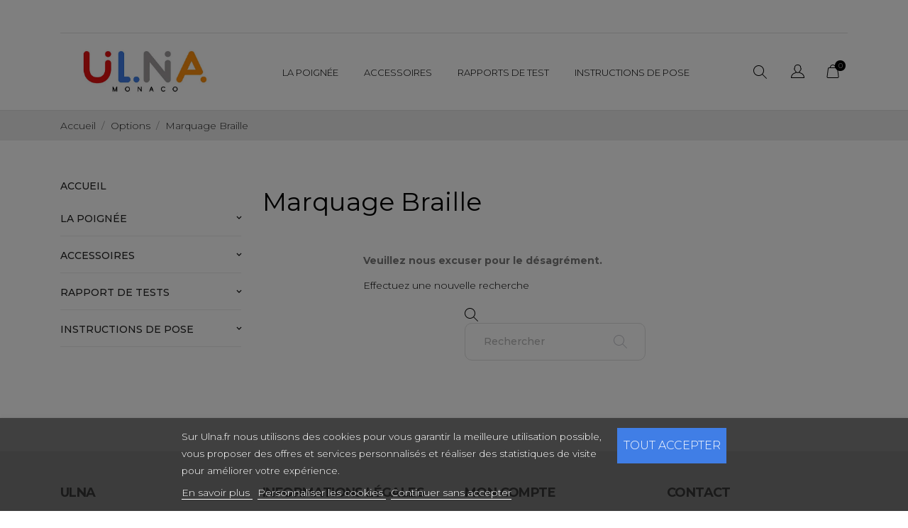

--- FILE ---
content_type: text/html; charset=utf-8
request_url: https://ulna.fr/prod/13-marquage-braille
body_size: 15716
content:
<!doctype html>
<html lang="fr">

  <head>
    
      
  <meta charset="utf-8">


  <meta http-equiv="x-ua-compatible" content="ie=edge">



  <title>Marquage Braille</title>
  <meta name="description" content="">
  <meta name="keywords" content="">
        <link rel="canonical" href="https://ulna.fr/prod/13-marquage-braille">
  


  <meta name="viewport" content="width=device-width, initial-scale=1">



  <link rel="icon" type="image/vnd.microsoft.icon" href="https://ulna.fr/prod/img/favicon.ico?1631866068">
  <link rel="shortcut icon" type="image/x-icon" href="https://ulna.fr/prod/img/favicon.ico?1631866068">



  <link rel="preload" as="font" href="/prod/themes/ecco_bella/assets/css/570eb83859dc23dd0eec423a49e147fe.woff2" type="font/woff2" crossorigin>

  <link rel="stylesheet" href="//fonts.googleapis.com/css?family=Montserrat:300,400,500,600,700,900&amp;amp;subset=latin-ext,vietnamese" type="text/css" media="all">
  <link rel="stylesheet" href="https://ulna.fr/prod/themes/ecco_bella/assets/cache/theme-238b7b40.css" type="text/css" media="all">




    <script type="text/javascript" src="https://ulna.fr/prod/themes/ecco_bella/assets/cache/head-fddf9639.js" ></script>


  <script type="text/javascript">
        var lgcookieslaw_block = true;
        var lgcookieslaw_cookie_name = "__ulna_authorization";
        var lgcookieslaw_position = "2";
        var lgcookieslaw_reload = false;
        var lgcookieslaw_session_time = "15768000";
        var prestashop = {"cart":{"products":[],"totals":{"total":{"type":"total","label":"Total","amount":0,"value":"0,00\u00a0\u20ac"},"total_including_tax":{"type":"total","label":"Total TTC","amount":0,"value":"0,00\u00a0\u20ac"},"total_excluding_tax":{"type":"total","label":"Total HT :","amount":0,"value":"0,00\u00a0\u20ac"}},"subtotals":{"products":{"type":"products","label":"Sous-total","amount":0,"value":"0,00\u00a0\u20ac"},"discounts":null,"shipping":{"type":"shipping","label":"Livraison","amount":0,"value":""},"tax":{"type":"tax","label":"Taxes incluses","amount":0,"value":"0,00\u00a0\u20ac"}},"products_count":0,"summary_string":"0 articles","vouchers":{"allowed":1,"added":[]},"discounts":[],"minimalPurchase":0,"minimalPurchaseRequired":""},"currency":{"name":"Euro","iso_code":"EUR","iso_code_num":"978","sign":"\u20ac"},"customer":{"lastname":null,"firstname":null,"email":null,"birthday":null,"newsletter":null,"newsletter_date_add":null,"optin":null,"website":null,"company":null,"siret":null,"ape":null,"is_logged":false,"gender":{"type":null,"name":null},"addresses":[]},"language":{"name":"Fran\u00e7ais (French)","iso_code":"fr","locale":"fr-FR","language_code":"fr","is_rtl":"0","date_format_lite":"d\/m\/Y","date_format_full":"d\/m\/Y H:i:s","id":1},"page":{"title":"","canonical":"https:\/\/ulna.fr\/prod\/13-marquage-braille","meta":{"title":"Marquage Braille","description":"","keywords":"","robots":"index"},"page_name":"category","body_classes":{"lang-fr":true,"lang-rtl":false,"country-FR":true,"currency-EUR":true,"layout-left-column":true,"page-category":true,"tax-display-enabled":true,"category-id-13":true,"category-Marquage Braille":true,"category-id-parent-5":true,"category-depth-level-3":true},"admin_notifications":[]},"shop":{"name":"Ulna","logo":"https:\/\/ulna.fr\/prod\/img\/ulna-logo-1631702858.jpg","stores_icon":"https:\/\/ulna.fr\/prod\/img\/logo_stores.png","favicon":"https:\/\/ulna.fr\/prod\/img\/favicon.ico"},"urls":{"base_url":"https:\/\/ulna.fr\/prod\/","current_url":"https:\/\/ulna.fr\/prod\/13-marquage-braille","shop_domain_url":"https:\/\/ulna.fr","img_ps_url":"https:\/\/ulna.fr\/prod\/img\/","img_cat_url":"https:\/\/ulna.fr\/prod\/img\/c\/","img_lang_url":"https:\/\/ulna.fr\/prod\/img\/l\/","img_prod_url":"https:\/\/ulna.fr\/prod\/img\/p\/","img_manu_url":"https:\/\/ulna.fr\/prod\/img\/m\/","img_sup_url":"https:\/\/ulna.fr\/prod\/img\/su\/","img_ship_url":"https:\/\/ulna.fr\/prod\/img\/s\/","img_store_url":"https:\/\/ulna.fr\/prod\/img\/st\/","img_col_url":"https:\/\/ulna.fr\/prod\/img\/co\/","img_url":"https:\/\/ulna.fr\/prod\/themes\/ecco_bella\/assets\/img\/","css_url":"https:\/\/ulna.fr\/prod\/themes\/ecco_bella\/assets\/css\/","js_url":"https:\/\/ulna.fr\/prod\/themes\/ecco_bella\/assets\/js\/","pic_url":"https:\/\/ulna.fr\/prod\/upload\/","pages":{"address":"https:\/\/ulna.fr\/prod\/adresse","addresses":"https:\/\/ulna.fr\/prod\/adresses","authentication":"https:\/\/ulna.fr\/prod\/connexion","cart":"https:\/\/ulna.fr\/prod\/panier","category":"https:\/\/ulna.fr\/prod\/index.php?controller=category","cms":"https:\/\/ulna.fr\/prod\/index.php?controller=cms","contact":"https:\/\/ulna.fr\/prod\/nous-contacter","discount":"https:\/\/ulna.fr\/prod\/reduction","guest_tracking":"https:\/\/ulna.fr\/prod\/suivi-commande-invite","history":"https:\/\/ulna.fr\/prod\/historique-commandes","identity":"https:\/\/ulna.fr\/prod\/identite","index":"https:\/\/ulna.fr\/prod\/","my_account":"https:\/\/ulna.fr\/prod\/mon-compte","order_confirmation":"https:\/\/ulna.fr\/prod\/confirmation-commande","order_detail":"https:\/\/ulna.fr\/prod\/index.php?controller=order-detail","order_follow":"https:\/\/ulna.fr\/prod\/suivi-commande","order":"https:\/\/ulna.fr\/prod\/commande","order_return":"https:\/\/ulna.fr\/prod\/index.php?controller=order-return","order_slip":"https:\/\/ulna.fr\/prod\/avoirs","pagenotfound":"https:\/\/ulna.fr\/prod\/page-introuvable","password":"https:\/\/ulna.fr\/prod\/recuperation-mot-de-passe","pdf_invoice":"https:\/\/ulna.fr\/prod\/index.php?controller=pdf-invoice","pdf_order_return":"https:\/\/ulna.fr\/prod\/index.php?controller=pdf-order-return","pdf_order_slip":"https:\/\/ulna.fr\/prod\/index.php?controller=pdf-order-slip","prices_drop":"https:\/\/ulna.fr\/prod\/promotions","product":"https:\/\/ulna.fr\/prod\/index.php?controller=product","search":"https:\/\/ulna.fr\/prod\/recherche","sitemap":"https:\/\/ulna.fr\/prod\/plan-site","stores":"https:\/\/ulna.fr\/prod\/magasins","supplier":"https:\/\/ulna.fr\/prod\/fournisseur","register":"https:\/\/ulna.fr\/prod\/connexion?create_account=1","order_login":"https:\/\/ulna.fr\/prod\/commande?login=1"},"alternative_langs":[],"theme_assets":"\/prod\/themes\/ecco_bella\/assets\/","actions":{"logout":"https:\/\/ulna.fr\/prod\/?mylogout="},"no_picture_image":{"bySize":{"attributes_default":{"url":"https:\/\/ulna.fr\/prod\/img\/p\/fr-default-attributes_default.jpg","width":37,"height":50},"slider_photo":{"url":"https:\/\/ulna.fr\/prod\/img\/p\/fr-default-slider_photo.jpg","width":95,"height":126},"small_default":{"url":"https:\/\/ulna.fr\/prod\/img\/p\/fr-default-small_default.jpg","width":98,"height":130},"cart_default":{"url":"https:\/\/ulna.fr\/prod\/img\/p\/fr-default-cart_default.jpg","width":120,"height":160},"menu_default":{"url":"https:\/\/ulna.fr\/prod\/img\/p\/fr-default-menu_default.jpg","width":135,"height":180},"catalog_small":{"url":"https:\/\/ulna.fr\/prod\/img\/p\/fr-default-catalog_small.jpg","width":184,"height":245},"home_default":{"url":"https:\/\/ulna.fr\/prod\/img\/p\/fr-default-home_default.jpg","width":255,"height":340},"medium_default":{"url":"https:\/\/ulna.fr\/prod\/img\/p\/fr-default-medium_default.jpg","width":452,"height":452},"catalog_large":{"url":"https:\/\/ulna.fr\/prod\/img\/p\/fr-default-catalog_large.jpg","width":398,"height":530},"large_default":{"url":"https:\/\/ulna.fr\/prod\/img\/p\/fr-default-large_default.jpg","width":450,"height":600},"product_zoom":{"url":"https:\/\/ulna.fr\/prod\/img\/p\/fr-default-product_zoom.jpg","width":600,"height":800}},"small":{"url":"https:\/\/ulna.fr\/prod\/img\/p\/fr-default-attributes_default.jpg","width":37,"height":50},"medium":{"url":"https:\/\/ulna.fr\/prod\/img\/p\/fr-default-catalog_small.jpg","width":184,"height":245},"large":{"url":"https:\/\/ulna.fr\/prod\/img\/p\/fr-default-product_zoom.jpg","width":600,"height":800},"legend":""}},"configuration":{"display_taxes_label":true,"display_prices_tax_incl":true,"is_catalog":false,"show_prices":true,"opt_in":{"partner":false},"quantity_discount":{"type":"price","label":"Prix unitaire"},"voucher_enabled":1,"return_enabled":0},"field_required":[],"breadcrumb":{"links":[{"title":"Accueil","url":"https:\/\/ulna.fr\/prod\/"},{"title":"Options","url":"https:\/\/ulna.fr\/prod\/5-options"},{"title":"Marquage Braille","url":"https:\/\/ulna.fr\/prod\/13-marquage-braille"}],"count":3},"link":{"protocol_link":"https:\/\/","protocol_content":"https:\/\/"},"time":1769393863,"static_token":"5d943a926cd4ad79fd8a5ab9d798efb5","token":"5834464dcc2c09d0de93629cc38b1c53","debug":false};
        var psemailsubscription_subscription = "https:\/\/ulna.fr\/prod\/module\/ps_emailsubscription\/subscription";
      </script>



  <script>
	var an_productattributes = {
		controller: "https://ulna.fr/prod/module/an_productattributes/ajax",
		config: JSON.parse('{\"type_view\":\"standart\",\"color_type_view\":\"color\",\"display_add_to_cart\":\"1\",\"display_quantity\":\"1\",\"display_labels\":\"0\",\"product_miniature\":\".js-product-miniature\",\"thumbnail_container\":\".thumbnail-container\",\"price\":\".price\",\"regular_price\":\".regular-price\",\"product_price_and_shipping\":\".product-price-and-shipping\",\"separator\":\" \\/ \",\"background_sold_out\":\"#ffc427\",\"color_sold_out\":\"#ffffff\",\"background_sale\":\"#e53d60\",\"color_sale\":\"#ffffff\",\"display_prices\":\"1\"}'),
		loader: '<div class="anpa-loader js-anpa-loader"><div class="anpa-loader-bg" data-js-loader-bg=""></div><div class="anpa-loader-spinner" data-js-loader-spinner=""><svg xmlns="http://www.w3.org/2000/svg" xmlns:xlink="http://www.w3.org/1999/xlink" style="margin: auto; background-image: none; display: block; shape-rendering: auto; animation-play-state: running; animation-delay: 0s; background-position: initial initial; background-repeat: initial initial;" width="254px" height="254px" viewBox="0 0 100 100" preserveAspectRatio="xMidYMid"><path fill="none" stroke="#1d0e0b" stroke-width="3" stroke-dasharray="42.76482137044271 42.76482137044271" d="M24.3 30C11.4 30 5 43.3 5 50s6.4 20 19.3 20c19.3 0 32.1-40 51.4-40 C88.6 30 95 43.3 95 50s-6.4 20-19.3 20C56.4 70 43.6 30 24.3 30z" stroke-linecap="round" style="transform: scale(0.22); transform-origin: 50px 50px; animation-play-state: running; animation-delay: 0s;"> <animate attributeName="stroke-dashoffset" repeatCount="indefinite" dur="1s" keyTimes="0;1" values="0;256.58892822265625" style="animation-play-state: running; animation-delay: 0s;"></animate></path></svg></div></div>',
	}
</script>

<script type="text/javascript">
	(window.gaDevIds=window.gaDevIds||[]).push('d6YPbH');
	(function(i,s,o,g,r,a,m){i['GoogleAnalyticsObject']=r;i[r]=i[r]||function(){
	(i[r].q=i[r].q||[]).push(arguments)},i[r].l=1*new Date();a=s.createElement(o),
	m=s.getElementsByTagName(o)[0];a.async=1;a.src=g;m.parentNode.insertBefore(a,m)
	})(window,document,'script','https://www.google-analytics.com/analytics.js','ga');

            ga('create', 'UA-209523708-1', 'auto');
                    ga('set', 'anonymizeIp', true);
                ga('send', 'pageview');
    
    ga('require', 'ec');
</script>





    
  </head>

  <body id="category" class=" lang-fr country-fr currency-eur layout-left-column page-category tax-display-enabled category-id-13 category-marquage-braille category-id-parent-5 category-depth-level-3  mCustomScrollbar"   >

    
      
    

    <main>
      
              

      <header id="header">
        
           
    
   
     <div class="header-banner">
       
     </div>
   
 
 
   
     <nav class="header-nav tablet-h" >
       <div class="container">
           <div>
             <div class="hidden-md-down header-nav-inside">
               <div class="col-md-6 col-xs-12 left-nav">
                 
               </div>
               <div class="col-md-6 right-nav">
                   
               </div>
             </div>
             <div class="hidden-lg-up text-sm-center mobile">
                <div class="mobile-header">
                   <div class="float-xs-left" id="menu-icon">
                      <svg id="Layer_1" data-name="Layer 1" xmlns="http://www.w3.org/2000/svg" viewBox="0 0 25 13"><title>burger</title><path d="M.78,1.62H24.22A.79.79,0,0,0,25,.81.79.79,0,0,0,24.22,0H.78A.79.79,0,0,0,0,.81.79.79,0,0,0,.78,1.62ZM24.22,5.69H.78a.81.81,0,0,0,0,1.62H24.22a.81.81,0,0,0,0-1.62Zm0,5.69H8.59a.81.81,0,0,0,0,1.62H24.22a.81.81,0,0,0,0-1.62Z" transform="translate(0 0)"/></svg>
                   </div>
                   <div class="float-xs-right" id="_mobile_cart"></div>
                   <div class="top-logo" id="_mobile_logo"></div>
                   </div>
               <div class="mobile-header-holder"></div>
               <div class="clearfix"></div>
             </div>
           </div>
       </div>
     </nav>
   
 
   
     <div class="header-top tablet-h" data-mobilemenu='992'>
       <div class="container">
         <div class="header-top-wrapper">
         <div class="hidden-md-down vertical-center" id="_desktop_logo">
    <a href="https://ulna.fr/prod/">
					<img class="logo img-responsive" src="https://ulna.fr/prod/img/ulna-logo-1631702858.jpg" width="auto" height="auto" alt="Ulna">
			</a>
</div>

           <div class="header-center position-static">
            <div class="vertical-center header-top-nav">
              <div class="amega-menu hidden-md-down">
<div id="amegamenu" class="">
  <div class="fixed-menu-container">
  
  <ul class="anav-top">
    <li class="amenu-item mm-1 plex">
    <a href="https://ulna.fr/prod/3-ulna" class="amenu-link">      La Poignée
          </a>
        <span class="mobile-toggle-plus"><i class="caret-down-icon"></i></span>
    <div class="adropdown adropdown-1" >
      
      <div class="dropdown-bgimage" ></div>
      
           
            <div class="dropdown-content acontent-1 dd-1">
		                            <div class="categories-grid">
                      	
						<div class="category-item level-1">
							<p class="h5 category-title"><a href="https://ulna.fr/prod/8-ulna-silver" title="Ulna Silver">Ulna Silver</a></p>
							
						</div>
					
						<div class="category-item level-1">
							<p class="h5 category-title"><a href="https://ulna.fr/prod/6-ulna-sensial" title="Ulna Sensial">Ulna Sensial</a></p>
							
						</div>
					
						<div class="category-item level-1">
							<p class="h5 category-title"><a href="https://ulna.fr/prod/7-ulna-initial" title="Ulna Initial">Ulna Initial</a></p>
							
						</div>
					
          </div>
          
              </div>
                </div>
      </li>
    <li class="amenu-item mm-2 plex">
    <a href="https://ulna.fr/prod/4-accessoires" class="amenu-link">      Accessoires
          </a>
        <span class="mobile-toggle-plus"><i class="caret-down-icon"></i></span>
    <div class="adropdown adropdown-2" >
      
      <div class="dropdown-bgimage" ></div>
      
           
            <div class="dropdown-content acontent-2 dd-3">
		                            <div class="categories-grid">
                      	
						<div class="category-item level-1">
							<p class="h5 category-title"><a href="https://ulna.fr/prod/9-plaques-de-proprete-et-rosaces" title="Plaques de propreté et rosaces">Plaques de propreté et rosaces</a></p>
							
						</div>
					
						<div class="category-item level-1">
							<p class="h5 category-title"><a href="https://ulna.fr/prod/10-serrures" title="Serrures">Serrures</a></p>
							
						</div>
					
						<div class="category-item level-1">
							<p class="h5 category-title"><a href="https://ulna.fr/prod/11-consommables" title="Consommables">Consommables</a></p>
							
						</div>
					
          </div>
          
              </div>
                </div>
      </li>
    <li class="amenu-item mm-6 plex">
    <span class="amenu-link">      Rapports de test
          </span>
        <span class="mobile-toggle-plus"><i class="caret-down-icon"></i></span>
    <div class="adropdown adropdown-1" >
      
      <div class="dropdown-bgimage" ></div>
      
           
            <div class="dropdown-content acontent-1 dd-4">
		        
                    <div class="html-item typo">
           
          <div class="dropdown-bgimage" ></div>
            <p><strong><a href="https://drive.google.com/file/d/1i4OF6HXHDnOTOexemN3jYKQTt_VfFm3P/view?usp=sharing">Rapport de test acide peracétique et peroxyde d'hydrogène</a></strong></p>
<p><strong><a href="https://drive.google.com/file/d/10ZsEDimbHuOm2pz9MBXR5R0amidmn1MV/view?usp=sharing">Rapport de test EN 1906 </a></strong></p>
          </div>
                        </div>
                </div>
      </li>
    <li class="amenu-item mm-7 plex">
    <span class="amenu-link">      Instructions de pose
          </span>
        <span class="mobile-toggle-plus"><i class="caret-down-icon"></i></span>
    <div class="adropdown adropdown-1" >
      
      <div class="dropdown-bgimage" ></div>
      
           
            <div class="dropdown-content acontent-1 dd-5">
		        
                    <div class="html-item typo">
           
          <div class="dropdown-bgimage" ></div>
            <p><strong><a href="https://drive.google.com/file/d/12JbRRNii6z_PYwzVgfI6ykozxf4CzFzp/view?usp=sharing">Instructions de pose plaques de propreté </a></strong></p>
<p><a href="https://drive.google.com/file/d/11BdkrIdzzwn5K4fs9S5t95ccdtqSIzbM/view?usp=sharing"><strong>Instructions de pose Sensial et Silver</strong></a></p>
<p><a href="https://drive.google.com/file/d/1WJZnzDbDPPwqFRCOFXZEviq4rgkPYR1o/view?usp=sharing"><strong>Instructions de pose Initial </strong></a></p>
<p></p>
          </div>
                        </div>
                </div>
      </li>
    </ul>
  <div class="col-md-2 fixed-menu-right">
    
  </div>
  
 </div>
</div>
</div>

            </div>
          </div>
          <div class="header-right">
            <!-- Block search module TOP -->
<div class="search-wrapper dropdown">
	<div class="search-button dropdown-toggle" data-toggle="dropdown" >
		<svg 
		xmlns="http://www.w3.org/2000/svg"
		xmlns:xlink="http://www.w3.org/1999/xlink"
		width="19px" height="19px">
		<path fill-rule="evenodd"  fill="rgb(0, 0, 0)"
		d="M19.014,18.284 L18.285,19.014 L12.403,13.133 C11.086,14.281 9.384,15.000 7.500,15.000 C3.358,15.000 -0.000,11.642 -0.000,7.500 C-0.000,3.358 3.358,-0.000 7.500,-0.000 C11.642,-0.000 15.000,3.358 15.000,7.500 C15.000,9.384 14.281,11.086 13.133,12.403 L19.014,18.284 ZM7.500,1.000 C3.910,1.000 1.000,3.910 1.000,7.500 C1.000,11.090 3.910,14.000 7.500,14.000 C11.090,14.000 14.000,11.090 14.000,7.500 C14.000,3.910 11.090,1.000 7.500,1.000 Z"/>
		</svg>
	</div>

<div id="search_widget" class="search-widget dropdown-menu" data-search-controller-url="//ulna.fr/prod/recherche">
	<form method="get" action="//ulna.fr/prod/recherche">
		<input type="hidden" name="controller" value="search">
		<input type="text" name="s" value="" placeholder="Rechercher" aria-label="Rechercher">
		<button type="submit">
			<svg 
			xmlns="http://www.w3.org/2000/svg"
			xmlns:xlink="http://www.w3.org/1999/xlink"
			width="19px" height="19px">
			<path fill-rule="evenodd"  fill="rgb(197, 198, 204)"
			d="M19.014,18.284 L18.284,19.014 L12.403,13.133 C11.086,14.281 9.385,15.000 7.500,15.000 C3.358,15.000 0.000,11.642 0.000,7.500 C0.000,3.358 3.358,-0.000 7.500,-0.000 C11.642,-0.000 15.000,3.358 15.000,7.500 C15.000,9.384 14.281,11.086 13.133,12.403 L19.014,18.284 ZM7.500,1.000 C3.910,1.000 1.000,3.910 1.000,7.500 C1.000,11.090 3.910,14.000 7.500,14.000 C11.090,14.000 14.000,11.090 14.000,7.500 C14.000,3.910 11.090,1.000 7.500,1.000 Z"/>
			</svg>
			<span class="hidden-xl-down">Rechercher</span>
		</button>
		
	</form>
</div>
</div>
<!-- /Block search module TOP -->
 <div id="_desktop_user_info">
<div id="_user_info" class="user-info">
      
  <div class="signin dropdown js-dropdown">
      <button data-toggle="dropdown" class="
                          hidden-md-down
                  btn-unstyle" aria-haspopup="true" aria-expanded="false" aria-label="Sélecteur de langue">
      <svg 
      xmlns="http://www.w3.org/2000/svg"
      xmlns:xlink="http://www.w3.org/1999/xlink"
      width="19px" height="20px">
     <path fill-rule="evenodd"  fill="rgb(0, 0, 0)"
      d="M18.988,19.420 C19.000,19.660 18.834,19.872 18.594,19.922 C18.440,19.954 14.753,19.968 9.499,19.968 C4.247,19.968 0.560,19.954 0.405,19.922 C0.166,19.872 0.000,19.660 0.012,19.420 C0.213,15.283 2.846,13.253 4.811,12.646 C5.822,12.334 6.486,11.898 6.825,11.643 C5.905,10.728 5.319,9.566 5.124,9.047 C5.110,9.038 5.095,9.030 5.081,9.021 C4.923,8.925 4.810,8.856 4.734,8.721 C4.168,7.741 4.020,6.947 4.297,6.366 C4.423,6.103 4.609,5.936 4.779,5.832 C4.780,5.401 4.818,4.627 5.021,3.874 C5.030,3.843 5.873,0.930 9.499,0.930 C13.125,0.930 13.969,3.843 13.977,3.872 C14.182,4.626 14.218,5.401 14.220,5.832 C14.391,5.936 14.577,6.103 14.702,6.366 C14.980,6.947 14.832,7.741 14.263,8.726 C14.186,8.858 14.074,8.926 13.918,9.020 C13.904,9.030 13.889,9.038 13.875,9.047 C13.684,9.560 13.098,10.726 12.176,11.644 C12.515,11.899 13.179,12.335 14.189,12.646 C16.153,13.253 18.787,15.283 18.988,19.420 ZM13.391,8.190 C13.407,8.179 13.425,8.169 13.441,8.159 C13.946,7.251 13.841,6.876 13.796,6.780 C13.740,6.663 13.624,6.627 13.623,6.627 C13.376,6.583 13.201,6.365 13.215,6.119 C13.215,6.110 13.269,5.074 13.011,4.125 C12.986,4.039 12.342,1.908 9.499,1.908 C6.657,1.908 6.012,4.039 5.987,4.129 C5.731,5.074 5.784,6.110 5.784,6.120 C5.797,6.366 5.622,6.583 5.375,6.627 C5.376,6.628 5.255,6.661 5.199,6.790 C5.145,6.914 5.076,7.292 5.559,8.160 C5.575,8.169 5.592,8.179 5.609,8.190 C5.811,8.312 5.970,8.410 6.032,8.620 C6.238,9.318 7.629,11.921 9.499,11.921 C11.373,11.921 12.762,9.318 12.967,8.619 C13.032,8.407 13.191,8.311 13.391,8.190 ZM11.388,12.289 C10.838,12.649 10.214,12.899 9.499,12.899 C8.786,12.899 8.161,12.649 7.612,12.288 C7.265,12.571 6.422,13.175 5.112,13.580 C3.259,14.152 1.346,15.754 1.041,18.889 C2.156,19.087 5.364,18.990 9.499,18.990 C13.641,18.990 16.845,19.087 17.958,18.890 C17.654,15.754 15.741,14.152 13.888,13.580 C12.579,13.176 11.736,12.572 11.388,12.289 Z"/>
     </svg>
      </button>
    <ul class="dropdown-menu 
          
    " aria-labelledby="signin-label">
    <li>
        <a
      class="dropdown-item"
      href="https://ulna.fr/prod/mon-compte"
      title="Identifiez-vous"
      rel="nofollow"
    >
      Connexion
    </a>
    </li>
    </ul>
    
  </div>
  
</div>
</div>


<div id="_desktop_cart">
  <div class="blockcart cart-preview js-sidebar-cart-trigger inactive" data-refresh-url="//ulna.fr/prod/module/ps_shoppingcart/ajax">
    <div class="header">
        <a class="blockcart-link" rel="nofollow" href="//ulna.fr/prod/panier?action=show">
          <svg 
          xmlns="http://www.w3.org/2000/svg"
          xmlns:xlink="http://www.w3.org/1999/xlink"
          width="18px" height="20px">
          <path fill-rule="evenodd"  fill="rgb(0, 0, 0)"
          d="M17.089,19.362 C16.737,19.767 16.229,20.000 15.696,20.000 L2.382,20.000 C1.849,20.000 1.341,19.767 0.988,19.361 C0.635,18.954 0.472,18.412 0.538,17.875 L2.019,6.652 C2.135,5.708 2.929,4.997 3.865,4.997 L4.916,4.997 C5.002,2.753 6.812,0.951 9.039,0.951 C11.267,0.951 13.077,2.753 13.162,4.997 L14.214,4.997 C15.150,4.997 15.943,5.708 16.059,6.652 L17.541,17.875 C17.607,18.413 17.442,18.955 17.089,19.362 ZM9.039,1.950 C7.353,1.950 5.985,3.304 5.900,4.997 L12.179,4.997 C12.094,3.304 10.724,1.950 9.039,1.950 ZM15.083,6.776 C15.029,6.332 14.655,5.996 14.214,5.996 L3.865,5.996 C3.424,5.996 3.050,6.332 2.995,6.776 L1.514,17.999 C1.482,18.257 1.557,18.505 1.726,18.699 C1.894,18.893 2.128,19.000 2.382,19.000 L15.696,19.000 C15.951,19.000 16.183,18.893 16.352,18.699 C16.521,18.505 16.596,18.257 16.565,17.999 L15.083,6.776 Z"/>
          </svg>
          <span class="cart-products-count">0</span>
          <span class="hidden-lg-up mobile-cart-item-count">0</span>
        </a>
    </div>
    <div class="cart-dropdown js-cart-source hidden-xs-up">
      <div class="cart-dropdown-wrapper">
        <div class="cart-title">
          <p class="h4 text-center">Panier</p>
        </div>
                  <div class="no-items">
            Il n'y a plus d'articles dans votre panier
          </div>
              </div>
    </div>

  </div>
</div>

          </div>
         </div>
        
         
       </div>

       <div class="amegamenu_mobile-cover"></div>
       <div class="amegamenu_mobile-modal">
  
         <div id="mobile_top_menu_wrapper" class="row hidden-lg-up" data-level="0">
           <div class="mobile-menu-header">
             <div class="megamenu_mobile-btn-back">
                 <svg
                 xmlns="http://www.w3.org/2000/svg"
                 xmlns:xlink="http://www.w3.org/1999/xlink"
                 width="26px" height="12px">
                <path fill-rule="evenodd"  fill="rgb(0, 0, 0)"
                 d="M25.969,6.346 C25.969,5.996 25.678,5.713 25.319,5.713 L3.179,5.713 L7.071,1.921 C7.324,1.673 7.324,1.277 7.071,1.029 C6.817,0.782 6.410,0.782 6.156,1.029 L1.159,5.898 C0.905,6.145 0.905,6.542 1.159,6.789 L6.156,11.658 C6.283,11.782 6.447,11.844 6.616,11.844 C6.785,11.844 6.949,11.782 7.076,11.658 C7.330,11.411 7.330,11.014 7.076,10.767 L3.184,6.975 L25.329,6.975 C25.678,6.975 25.969,6.697 25.969,6.346 Z"/>
                </svg>
             </div>
             <div class="megamenu_mobile-btn-close">
               <svg
               xmlns="http://www.w3.org/2000/svg"
               xmlns:xlink="http://www.w3.org/1999/xlink"
               width="16px" height="16px">
               <path fill-rule="evenodd"  fill="rgb(0, 0, 0)"
               d="M16.002,0.726 L15.274,-0.002 L8.000,7.273 L0.725,-0.002 L-0.002,0.726 L7.273,8.000 L-0.002,15.274 L0.725,16.002 L8.000,8.727 L15.274,16.002 L16.002,15.274 L8.727,8.000 L16.002,0.726 Z"/>
               </svg>
             </div>
             
           </div>
             <div class="js-top-menu mobile" id="_mobile_top_menu"></div>
             <div class="js-top-menu-bottom">
               <div class="mobile-menu-fixed">
                               <div class="mobile-amega-menu">
    
    <div id="mobile-amegamenu">
      <ul class="anav-top anav-mobile">
            <li class="amenu-item mm-1 plex">
        <div class="mobile_item_wrapper ">
        <a href="https://ulna.fr/prod/3-ulna" class="amenu-link amenu-nolink">          <span>La Poignée</span>
                    <span class="mobile-toggle-plus d-flex align-items-center justify-content-center"><i class="caret-down-icon"></i></span>        </a>                        <span class="mobile-toggler">
              <svg 
              xmlns="http://www.w3.org/2000/svg"
              xmlns:xlink="http://www.w3.org/1999/xlink"
              width="5px" height="9px">
             <path fill-rule="evenodd"  fill="rgb(0, 0, 0)"
              d="M4.913,4.292 L0.910,0.090 C0.853,0.030 0.787,-0.000 0.713,-0.000 C0.639,-0.000 0.572,0.030 0.515,0.090 L0.086,0.541 C0.029,0.601 -0.000,0.670 -0.000,0.749 C-0.000,0.827 0.029,0.896 0.086,0.956 L3.462,4.500 L0.086,8.044 C0.029,8.104 -0.000,8.173 -0.000,8.251 C-0.000,8.330 0.029,8.399 0.086,8.459 L0.515,8.910 C0.572,8.970 0.639,9.000 0.713,9.000 C0.787,9.000 0.853,8.970 0.910,8.910 L4.913,4.707 C4.970,4.647 4.999,4.578 4.999,4.500 C4.999,4.422 4.970,4.353 4.913,4.292 Z"/>
             </svg>
            </span>
                    </div>
                <div class="adropdown-mobile" >      
                              <div class="dropdown-content dd-1">
                                          
						<div class="category-item level-1">
							<p class="h5 category-title"><a href="https://ulna.fr/prod/8-ulna-silver" title="Ulna Silver">Ulna Silver</a></p>
							
						</div>
					
						<div class="category-item level-1">
							<p class="h5 category-title"><a href="https://ulna.fr/prod/6-ulna-sensial" title="Ulna Sensial">Ulna Sensial</a></p>
							
						</div>
					
						<div class="category-item level-1">
							<p class="h5 category-title"><a href="https://ulna.fr/prod/7-ulna-initial" title="Ulna Initial">Ulna Initial</a></p>
							
						</div>
					
                  
                      </div>
                            </div>
              </li>
            <li class="amenu-item mm-2 plex">
        <div class="mobile_item_wrapper ">
        <a href="https://ulna.fr/prod/4-accessoires" class="amenu-link amenu-nolink">          <span>Accessoires</span>
                    <span class="mobile-toggle-plus d-flex align-items-center justify-content-center"><i class="caret-down-icon"></i></span>        </a>                        <span class="mobile-toggler">
              <svg 
              xmlns="http://www.w3.org/2000/svg"
              xmlns:xlink="http://www.w3.org/1999/xlink"
              width="5px" height="9px">
             <path fill-rule="evenodd"  fill="rgb(0, 0, 0)"
              d="M4.913,4.292 L0.910,0.090 C0.853,0.030 0.787,-0.000 0.713,-0.000 C0.639,-0.000 0.572,0.030 0.515,0.090 L0.086,0.541 C0.029,0.601 -0.000,0.670 -0.000,0.749 C-0.000,0.827 0.029,0.896 0.086,0.956 L3.462,4.500 L0.086,8.044 C0.029,8.104 -0.000,8.173 -0.000,8.251 C-0.000,8.330 0.029,8.399 0.086,8.459 L0.515,8.910 C0.572,8.970 0.639,9.000 0.713,9.000 C0.787,9.000 0.853,8.970 0.910,8.910 L4.913,4.707 C4.970,4.647 4.999,4.578 4.999,4.500 C4.999,4.422 4.970,4.353 4.913,4.292 Z"/>
             </svg>
            </span>
                    </div>
                <div class="adropdown-mobile" >      
                              <div class="dropdown-content dd-3">
                                          
						<div class="category-item level-1">
							<p class="h5 category-title"><a href="https://ulna.fr/prod/9-plaques-de-proprete-et-rosaces" title="Plaques de propreté et rosaces">Plaques de propreté et rosaces</a></p>
							
						</div>
					
						<div class="category-item level-1">
							<p class="h5 category-title"><a href="https://ulna.fr/prod/10-serrures" title="Serrures">Serrures</a></p>
							
						</div>
					
						<div class="category-item level-1">
							<p class="h5 category-title"><a href="https://ulna.fr/prod/11-consommables" title="Consommables">Consommables</a></p>
							
						</div>
					
                  
                      </div>
                            </div>
              </li>
            <li class="amenu-item mm-6 plex">
        <div class="mobile_item_wrapper ">
        <span class="amenu-link">          <span>Rapports de test</span>
                    <span class="mobile-toggle-plus d-flex align-items-center justify-content-center"><i class="caret-down-icon"></i></span>        </span>                        <span class="mobile-toggler">
              <svg 
              xmlns="http://www.w3.org/2000/svg"
              xmlns:xlink="http://www.w3.org/1999/xlink"
              width="5px" height="9px">
             <path fill-rule="evenodd"  fill="rgb(0, 0, 0)"
              d="M4.913,4.292 L0.910,0.090 C0.853,0.030 0.787,-0.000 0.713,-0.000 C0.639,-0.000 0.572,0.030 0.515,0.090 L0.086,0.541 C0.029,0.601 -0.000,0.670 -0.000,0.749 C-0.000,0.827 0.029,0.896 0.086,0.956 L3.462,4.500 L0.086,8.044 C0.029,8.104 -0.000,8.173 -0.000,8.251 C-0.000,8.330 0.029,8.399 0.086,8.459 L0.515,8.910 C0.572,8.970 0.639,9.000 0.713,9.000 C0.787,9.000 0.853,8.970 0.910,8.910 L4.913,4.707 C4.970,4.647 4.999,4.578 4.999,4.500 C4.999,4.422 4.970,4.353 4.913,4.292 Z"/>
             </svg>
            </span>
                    </div>
                <div class="adropdown-mobile" >      
                              <div class="dropdown-content dd-4">
                                        <div class="html-item typo">
                <p><strong><a href="https://drive.google.com/file/d/1i4OF6HXHDnOTOexemN3jYKQTt_VfFm3P/view?usp=sharing">Rapport de test acide peracétique et peroxyde d'hydrogène</a></strong></p>
<p><strong><a href="https://drive.google.com/file/d/10ZsEDimbHuOm2pz9MBXR5R0amidmn1MV/view?usp=sharing">Rapport de test EN 1906 </a></strong></p>
              </div>
                                    </div>
                            </div>
              </li>
            <li class="amenu-item mm-7 plex">
        <div class="mobile_item_wrapper ">
        <span class="amenu-link">          <span>Instructions de pose</span>
                    <span class="mobile-toggle-plus d-flex align-items-center justify-content-center"><i class="caret-down-icon"></i></span>        </span>                        <span class="mobile-toggler">
              <svg 
              xmlns="http://www.w3.org/2000/svg"
              xmlns:xlink="http://www.w3.org/1999/xlink"
              width="5px" height="9px">
             <path fill-rule="evenodd"  fill="rgb(0, 0, 0)"
              d="M4.913,4.292 L0.910,0.090 C0.853,0.030 0.787,-0.000 0.713,-0.000 C0.639,-0.000 0.572,0.030 0.515,0.090 L0.086,0.541 C0.029,0.601 -0.000,0.670 -0.000,0.749 C-0.000,0.827 0.029,0.896 0.086,0.956 L3.462,4.500 L0.086,8.044 C0.029,8.104 -0.000,8.173 -0.000,8.251 C-0.000,8.330 0.029,8.399 0.086,8.459 L0.515,8.910 C0.572,8.970 0.639,9.000 0.713,9.000 C0.787,9.000 0.853,8.970 0.910,8.910 L4.913,4.707 C4.970,4.647 4.999,4.578 4.999,4.500 C4.999,4.422 4.970,4.353 4.913,4.292 Z"/>
             </svg>
            </span>
                    </div>
                <div class="adropdown-mobile" >      
                              <div class="dropdown-content dd-5">
                                        <div class="html-item typo">
                <p><strong><a href="https://drive.google.com/file/d/12JbRRNii6z_PYwzVgfI6ykozxf4CzFzp/view?usp=sharing">Instructions de pose plaques de propreté </a></strong></p>
<p><a href="https://drive.google.com/file/d/11BdkrIdzzwn5K4fs9S5t95ccdtqSIzbM/view?usp=sharing"><strong>Instructions de pose Sensial et Silver</strong></a></p>
<p><a href="https://drive.google.com/file/d/1WJZnzDbDPPwqFRCOFXZEviq4rgkPYR1o/view?usp=sharing"><strong>Instructions de pose Initial </strong></a></p>
<p></p>
              </div>
                                    </div>
                            </div>
              </li>
            </ul>
    </div>
    </div>
        


                 
                 <div id="_mobile_an_wishlist-nav"></div>
                 <div  id="_mobile_clientservice"></div>
  
                 <div class="mobile-lang-and-cur">
                   <div id="_mobile_currency_selector"></div>
                   <div id="_mobile_language_selector"></div>
                   <div  id="_mobile_user_info"></div>
                 </div>
               </div>
             </div>
         </div>
       </div>
     
     
   
 
 
 
     
         
      </header>

      
        
<aside id="notifications">
  <div class="container">
    
    
    
      </div>
</aside>
      

      <div class="breadcrumb-wrapper">
        
          <div class="container">
  <nav data-depth="3" class="breadcrumb">
    <ol itemscope itemtype="http://schema.org/BreadcrumbList">
              
          <li itemprop="itemListElement" itemscope itemtype="http://schema.org/ListItem">
            <a itemprop="item" href="https://ulna.fr/prod/">
              <span itemprop="name">Accueil</span>
            </a>
            <meta itemprop="position" content="1">
          </li>
        
              
          <li itemprop="itemListElement" itemscope itemtype="http://schema.org/ListItem">
            <a itemprop="item" href="https://ulna.fr/prod/5-options">
              <span itemprop="name">Options</span>
            </a>
            <meta itemprop="position" content="2">
          </li>
        
              
          <li itemprop="itemListElement" itemscope itemtype="http://schema.org/ListItem">
            <a itemprop="item" href="https://ulna.fr/prod/13-marquage-braille">
              <span itemprop="name">Marquage Braille</span>
            </a>
            <meta itemprop="position" content="3">
          </li>
        
          </ol>
  </nav>
</div>
        
      </div>
      <section id="wrapper">
                
        <div class="container">
          <div  class="row"   >
            
              <div id="left-column" class="col-xs-12 col-md-4 col-lg-3">
                                  <div class="search_filters_mobile-cover"></div>
                    <div class="search_filters_mobile-modal">
                      <div id="search_filters_wrapper">
                            <div class="mobile-menu-header">
                                <div class="search_filters_mobile-btn-close">
                                    <svg
                                    xmlns="http://www.w3.org/2000/svg"
                                    xmlns:xlink="http://www.w3.org/1999/xlink"
                                    width="16px" height="16px">
                                    <path fill-rule="evenodd"  fill="rgb(0, 0, 0)"
                                    d="M16.002,0.726 L15.274,-0.002 L8.000,7.273 L0.725,-0.002 L-0.002,0.726 L7.273,8.000 L-0.002,15.274 L0.725,16.002 L8.000,8.727 L15.274,16.002 L16.002,15.274 L8.727,8.000 L16.002,0.726 Z"/>
                                    </svg>
                                </div>
                            </div>
                            

<div class="block-categories hidden-sm-down">
  <ul class="category-top-menu">
    <li><a class="text-uppercase h6" href="https://ulna.fr/prod/2-accueil">Accueil</a></li>
    <li>
  <ul class="category-sub-menu"><li data-depth="0"><a href="https://ulna.fr/prod/3-ulna">La poignée</a><div class="navbar-toggler collapse-icons" data-toggle="collapse" data-target="#exCollapsingNavbar3"><i class="material-icons add">keyboard_arrow_down</i><i class="material-icons remove">keyboard_arrow_up</i></div><div class="collapse" id="exCollapsingNavbar3">
  <ul class="category-sub-menu"><li data-depth="1"><a class="category-sub-link" href="https://ulna.fr/prod/8-ulna-silver">Ulna Silver</a></li><li data-depth="1"><a class="category-sub-link" href="https://ulna.fr/prod/6-ulna-sensial">Ulna Sensial</a></li><li data-depth="1"><a class="category-sub-link" href="https://ulna.fr/prod/7-ulna-initial">Ulna Initial</a></li></ul></div></li><li data-depth="0"><a href="https://ulna.fr/prod/4-accessoires">Accessoires</a><div class="navbar-toggler collapse-icons" data-toggle="collapse" data-target="#exCollapsingNavbar4"><i class="material-icons add">keyboard_arrow_down</i><i class="material-icons remove">keyboard_arrow_up</i></div><div class="collapse" id="exCollapsingNavbar4">
  <ul class="category-sub-menu"><li data-depth="1"><a class="category-sub-link" href="https://ulna.fr/prod/9-plaques-de-proprete-et-rosaces">Plaques de propreté et rosaces</a></li><li data-depth="1"><a class="category-sub-link" href="https://ulna.fr/prod/10-serrures">Serrures</a></li><li data-depth="1"><a class="category-sub-link" href="https://ulna.fr/prod/11-consommables">Consommables</a></li></ul></div></li><li data-depth="0"><a href="https://ulna.fr/prod/24-rapport-de-tests">Rapport de tests</a><div class="navbar-toggler collapse-icons" data-toggle="collapse" data-target="#exCollapsingNavbar24"><i class="material-icons add">keyboard_arrow_down</i><i class="material-icons remove">keyboard_arrow_up</i></div><div class="collapse" id="exCollapsingNavbar24">
  <ul class="category-sub-menu"><li data-depth="1"><a class="category-sub-link" href="https://ulna.fr/prod/26-a-l-acide-peracetique-et-peroxyde-d-hydrogene-">A l&#039;acide peracetique et peroxyde d&#039;hydrogène</a></li><li data-depth="1"><a class="category-sub-link" href="https://ulna.fr/prod/27-en-1906">EN 1906</a></li></ul></div></li><li data-depth="0"><a href="https://ulna.fr/prod/25-instructions-de-pose">Instructions de pose</a><div class="navbar-toggler collapse-icons" data-toggle="collapse" data-target="#exCollapsingNavbar25"><i class="material-icons add">keyboard_arrow_down</i><i class="material-icons remove">keyboard_arrow_up</i></div><div class="collapse" id="exCollapsingNavbar25">
  <ul class="category-sub-menu"><li data-depth="1"><a class="category-sub-link" href="https://ulna.fr/prod/28-sensial-et-silver">Sensial et Silver</a></li><li data-depth="1"><a class="category-sub-link" href="https://ulna.fr/prod/29-initial">Initial</a></li></ul></div></li></ul></li>
  </ul>
</div>
  


                      </div>
                    </div>

                                </div>
            

            
  <div id="content-wrapper" class="left-column col-xs-12 col-md-8 col-lg-9">
    
    
  <section id="main">

    
        <div class="block-category card card-block hidden-sm-down">
           <h1 class="h4">Marquage Braille</h1>
                    </div>
  

    <section id="products">
      
        <section id="content" class="page-content page-not-found">
  

    <h4>Veuillez nous excuser pour le désagrément.</h4>
    <p>Effectuez une nouvelle recherche</p>
    <div class="search_not_found">
      
        <!-- Block search module TOP -->
<div class="search-wrapper dropdown">
	<div class="search-button dropdown-toggle" data-toggle="dropdown" >
		<svg 
		xmlns="http://www.w3.org/2000/svg"
		xmlns:xlink="http://www.w3.org/1999/xlink"
		width="19px" height="19px">
		<path fill-rule="evenodd"  fill="rgb(0, 0, 0)"
		d="M19.014,18.284 L18.285,19.014 L12.403,13.133 C11.086,14.281 9.384,15.000 7.500,15.000 C3.358,15.000 -0.000,11.642 -0.000,7.500 C-0.000,3.358 3.358,-0.000 7.500,-0.000 C11.642,-0.000 15.000,3.358 15.000,7.500 C15.000,9.384 14.281,11.086 13.133,12.403 L19.014,18.284 ZM7.500,1.000 C3.910,1.000 1.000,3.910 1.000,7.500 C1.000,11.090 3.910,14.000 7.500,14.000 C11.090,14.000 14.000,11.090 14.000,7.500 C14.000,3.910 11.090,1.000 7.500,1.000 Z"/>
		</svg>
	</div>

<div id="search_widget" class="search-widget dropdown-menu" data-search-controller-url="//ulna.fr/prod/recherche">
	<form method="get" action="//ulna.fr/prod/recherche">
		<input type="hidden" name="controller" value="search">
		<input type="text" name="s" value="" placeholder="Rechercher" aria-label="Rechercher">
		<button type="submit">
			<svg 
			xmlns="http://www.w3.org/2000/svg"
			xmlns:xlink="http://www.w3.org/1999/xlink"
			width="19px" height="19px">
			<path fill-rule="evenodd"  fill="rgb(197, 198, 204)"
			d="M19.014,18.284 L18.284,19.014 L12.403,13.133 C11.086,14.281 9.385,15.000 7.500,15.000 C3.358,15.000 0.000,11.642 0.000,7.500 C0.000,3.358 3.358,-0.000 7.500,-0.000 C11.642,-0.000 15.000,3.358 15.000,7.500 C15.000,9.384 14.281,11.086 13.133,12.403 L19.014,18.284 ZM7.500,1.000 C3.910,1.000 1.000,3.910 1.000,7.500 C1.000,11.090 3.910,14.000 7.500,14.000 C11.090,14.000 14.000,11.090 14.000,7.500 C14.000,3.910 11.090,1.000 7.500,1.000 Z"/>
			</svg>
			<span class="hidden-xl-down">Rechercher</span>
		</button>
		
	</form>
</div>
</div>
<!-- /Block search module TOP -->

      
    </div>
    
      
    

  
</section>

          </section>

  </section>

    
  </div>


            
          </div>

        </div>

                
      </section>

      <footer id="footer">
        
          <div class="container">
  <div class="row">
  	
    
      
    
  </div>
</div>
<div class="footer-container">
  <div class="container">
    <div class="row">
      
        <div class="col-md-6 links">
  <div class="row">
      <div class="col-md-6 wrapper">
      <p class="h3 hidden-sm-down">Ulna</p>
            <div class="title clearfix hidden-md-up" data-target="#footer_sub_menu_62538" data-toggle="collapse">
        <span class="h3">Ulna</span>
        <span class="float-xs-right">
          <span class="navbar-toggler collapse-icons">
            <i class="material-icons add">&#xE313;</i>
            <i class="material-icons remove">&#xE316;</i>
          </span>
        </span>
      </div>
      <ul id="footer_sub_menu_62538" class="collapse">
                  <li>
            <a
                id="link-cms-page-5-1"
                class="cms-page-link"
                href="https://ulna.fr/prod/content/5-qui-sommes-nous"
                title="Qui sommes nous"
                            >
              Qui sommes nous
            </a>
          </li>
                  <li>
            <a
                id="link-cms-page-6-1"
                class="cms-page-link"
                href="https://ulna.fr/prod/content/6-questions-frequentes"
                title="Questions fréquentes"
                            >
              Questions fréquentes
            </a>
          </li>
                  <li>
            <a
                id="link-static-page-contact-1"
                class="cms-page-link"
                href="https://ulna.fr/prod/nous-contacter"
                title="Utiliser le formulaire pour nous contacter"
                            >
              Contactez-nous
            </a>
          </li>
                  <li>
            <a
                id="link-static-page-sitemap-1"
                class="cms-page-link"
                href="https://ulna.fr/prod/plan-site"
                title="Vous êtes perdu ? Trouvez ce que vous cherchez"
                            >
              Plan du site
            </a>
          </li>
              </ul>
    </div>
      <div class="col-md-6 wrapper">
      <p class="h3 hidden-sm-down">Informations légales</p>
            <div class="title clearfix hidden-md-up" data-target="#footer_sub_menu_55403" data-toggle="collapse">
        <span class="h3">Informations légales</span>
        <span class="float-xs-right">
          <span class="navbar-toggler collapse-icons">
            <i class="material-icons add">&#xE313;</i>
            <i class="material-icons remove">&#xE316;</i>
          </span>
        </span>
      </div>
      <ul id="footer_sub_menu_55403" class="collapse">
                  <li>
            <a
                id="link-cms-page-1-2"
                class="cms-page-link"
                href="https://ulna.fr/prod/content/1-protections-des-donnees"
                title="Protections des données"
                            >
              Protections des données
            </a>
          </li>
                  <li>
            <a
                id="link-cms-page-2-2"
                class="cms-page-link"
                href="https://ulna.fr/prod/content/2-cookies"
                title="Cookies"
                            >
              Cookies
            </a>
          </li>
                  <li>
            <a
                id="link-cms-page-3-2"
                class="cms-page-link"
                href="https://ulna.fr/prod/content/3-conditions-generales-de-vente"
                title="Conditions générales de vente"
                            >
              Conditions générales de vente
            </a>
          </li>
                  <li>
            <a
                id="link-cms-page-4-2"
                class="cms-page-link"
                href="https://ulna.fr/prod/content/4-mentions-legales"
                title="Mentions légales"
                            >
              Mentions légales
            </a>
          </li>
              </ul>
    </div>
    </div>
</div>
<div id="block_myaccount_infos" class="col-md-3 links wrapper">
  <p class="h3 myaccount-title hidden-sm-down">
    <a class="" href="https://ulna.fr/prod/mon-compte" rel="nofollow">
      Mon compte
    </a>
  </p>
  <div class="title clearfix hidden-md-up" data-target="#footer_account_list" data-toggle="collapse">
    <span class="h3">Mon compte</span>
    <span class="float-xs-right">
      <span class="navbar-toggler collapse-icons">
        <i class="material-icons add">&#xE313;</i>
        <i class="material-icons remove">&#xE316;</i>
      </span>
    </span>
  </div>
  <ul class="account-list collapse" id="footer_account_list">
            <li>
          <a href="https://ulna.fr/prod/identite" title="Informations personnelles" rel="nofollow">
            Informations personnelles
          </a>
        </li>
            <li>
          <a href="https://ulna.fr/prod/historique-commandes" title="Commandes" rel="nofollow">
            Commandes
          </a>
        </li>
            <li>
          <a href="https://ulna.fr/prod/avoirs" title="Avoirs" rel="nofollow">
            Avoirs
          </a>
        </li>
            <li>
          <a href="https://ulna.fr/prod/adresses" title="Adresses" rel="nofollow">
            Adresses
          </a>
        </li>
            <li>
          <a href="https://ulna.fr/prod/reduction" title="Bons de réduction" rel="nofollow">
            Bons de réduction
          </a>
        </li>
        <li>
  <a href="//ulna.fr/prod/module/ps_emailalerts/account" title="Mes alertes">
    Mes alertes
  </a>
</li>

	</ul>
</div>
<div class="block-contact col-md-3 links wrapper">
    <div class="title clearfix hidden-md-up" data-target="#footer_contact_info" data-toggle="collapse">
        <span class="h3">Contact</span>
        <span class="float-xs-right">
          <span class="navbar-toggler collapse-icons">
            <i class="material-icons add">&#xE313;</i>
            <i class="material-icons remove">&#xE316;</i>
          </span>
        </span>
    </div>
    <ul id="footer_contact_info" class="collapse hidden-md-up">
      <li>
       Ulna
      </li>
      <li>
       10 Boulevard Princesse Charlotte 98000 Monaco
      </li>
      <li>
       Téléphone: (+33) 06 61 09 99 99
      </li>
      <li>
      Email: hello@ulna.fr
      </li>
    </ul>
  <div class="hidden-sm-down">
    <p class="h3 block-contact-title">Contact</p>
    <ul id="footer_contact_info" class="collapse">
      <li>
       Ulna
      </li>
      <li>
       10 Boulevard Princesse Charlotte 98000 Monaco
      </li>
      <li>
       Téléphone: (+33) 06 61 09 99 99
      </li>
      <li>
      Email: hello@ulna.fr
      </li>
    </ul>
    
  </div>
 
</div>
<div id="scrolltopbtn">
	<img id="an_scrolltop-img" src="/prod/modules/anscrolltop/img/5b91599c2ff975b2293b619b15006527.svg" class="an_scrolltop-svg invisible" data-color="#ffffff" data-width="35" />
</div><div id="lgcookieslaw_banner" class="lgcookieslaw-banner">
    <div class="container">
        <div class="lgcookieslaw-message">
            <p><span style="font-size: 13.6px; text-align: center;">Sur Ulna.fr nous utilisons des cookies pour vous garantir la meilleure utilisation possible, vous proposer des offres et services personnalisés et réaliser des statistiques de visite pour améliorer votre expérience.</span></p>

            <div class="lgcookieslaw-link-container">
                <a id="lgcookieslaw_info" class="lgcookieslaw-info lgcookieslaw-link-button"  target="_blank"  href="https://ulna.fr/prod/content/2-cookies" >
                    En savoir plus
                </a>

                <a id="lgcookieslaw_customize_cookies" class="lgcookieslaw-customize-cookies lgcookieslaw-link-button" onclick="customizeCookies()">
                    Personnaliser les cookies
                </a>

                                    <a id="lgcookieslaw_reject_all" class="lgcookieslaw-reject-all lgcookieslaw-link-button" onclick="closeinfo(true, 2)">
                        Continuer sans accepter
                    </a>
                            </div>
        </div>
        <div class="lgcookieslaw-button-container">
            <div id="lgcookieslaw_accept" class="lgcookieslaw-btn lgcookieslaw-accept" onclick="closeinfo(true, 1)">Tout accepter</div>
        </div>
    </div>
</div>

<div id="lgcookieslaw_modal" class="lgcookieslaw-modal">
    <div class="lgcookieslaw-modal-body">
        <h2>Configuration des cookies</h2>
        <div class="lgcookieslaw-section">
            <div class="lgcookieslaw-section-name">
                Personnalisation
            </div>
            <div class="lgcookieslaw-section-checkbox">
                <label class="lgcookieslaw-switch">
                    <div class="lgcookieslaw-slider-option-left">Non</div>
                    <input type="checkbox" id="lgcookieslaw-customization-enabled" checked="checked">
                    <span class="lgcookieslaw-slider lgcookieslaw-slider-checked"></span>
                    <div class="lgcookieslaw-slider-option-right">Oui</div>
                </label>
            </div>
            <div class="lgcookieslaw-section-description">
                <p>Ces cookies nous servent à personnaliser les offres, les contenus et les informations qui vous sont adressés en fonction de votre navigation (recommandations de produits, mise en avant des catégories précédemment consultées...). Ils vous permettent également d'utiliser notre chat et de donner votre avis sur un produit.</p>
            </div>
        </div>
        <div class="lgcookieslaw-section">
            <div class="lgcookieslaw-section-name">
                Fonctionnel (obligatoire)
            </div>
            <div class="lgcookieslaw-section-checkbox">
                <label class="lgcookieslaw-switch">
                    <div class="lgcookieslaw-slider-option-left">Non</div>
                    <input type="checkbox" checked="checked" disabled="disabled">
                    <span class="lgcookieslaw-slider lgcookieslaw-slider-checked"></span>
                    <div class="lgcookieslaw-slider-option-right">Oui</div>
                </label>
            </div>
            <div class="lgcookieslaw-section-description">
                <p>Ces cookies sont essentiels au bon fonctionnement du site. Ils permettent l’utilisation des fonctionnalités de base comme la mémorisation du panier d’achat ou l’accès à votre compte. Ils ne sont pas désactivables.</p>
            </div>
        </div>
    </div>
    <div class="lgcookieslaw-modal-footer">
        <div class="lgcookieslaw-modal-footer-left">
            <button id="lgcookieslaw_cancel" class="btn lgcookieslaw-cancel"> > Annuler</button>
        </div>
        <div class="lgcookieslaw-modal-footer-right">
                            <button id="lgcookieslaw_reject_all" class="btn lgcookieslaw-reject-all" onclick="closeinfo(true, 2)">Continuer sans accepter</button>
            
            <button id="lgcookieslaw_save" class="btn lgcookieslaw-save" onclick="closeinfo(true)">Accepter la sélection</button>
            <div id="lgcookieslaw_accept_all" class="btn lgcookieslaw-accept-all" onclick="closeinfo(true, 1)">Accepter tout</div>
        </div>
    </div>
</div>

<div class="lgcookieslaw-overlay"></div>

      
    </div>
    <div class="row">
      
        
      
    </div>
  </div>
	<div class="copyright-container">
	  <div class="container">
		<div class="row">

		  <div class="col-md-9">
					<div class="an_copyright">
        <a href="#">
        <p>© 2026 - ulna.fr</p>
        </a>
    </div>
		  </div>
		  <div class="col-md-3">
			<ul class="anthemeblocks-footer-payments">
<li><a href="#">
<img src="/prod/modules/anthemeblocks/images/6134df7c3ed9a.jpg" width="auto" height="auto" alt="paiements">
</a>
</li>
</ul>
		  </div>
		</div>
	  </div>
	</div>
</div>
        
      </footer>

    </main>

    
        <script type="text/javascript" src="https://ulna.fr/prod/themes/ecco_bella/assets/cache/bottom-14d3d639.js" ></script>


    

    
      
    
  </body>

</html>

--- FILE ---
content_type: text/plain
request_url: https://www.google-analytics.com/j/collect?v=1&_v=j102&aip=1&a=2110087447&t=pageview&_s=1&dl=https%3A%2F%2Fulna.fr%2Fprod%2F13-marquage-braille&ul=en-us%40posix&dt=Marquage%20Braille&sr=1280x720&vp=1280x720&_u=YEBAAEIJAAAAACAAI~&jid=942193432&gjid=484123570&cid=991615440.1769393865&tid=UA-209523708-1&_gid=1295594004.1769393865&_r=1&_slc=1&did=d6YPbH&z=1523146941
body_size: -448
content:
2,cG-VDGK1HCGRT